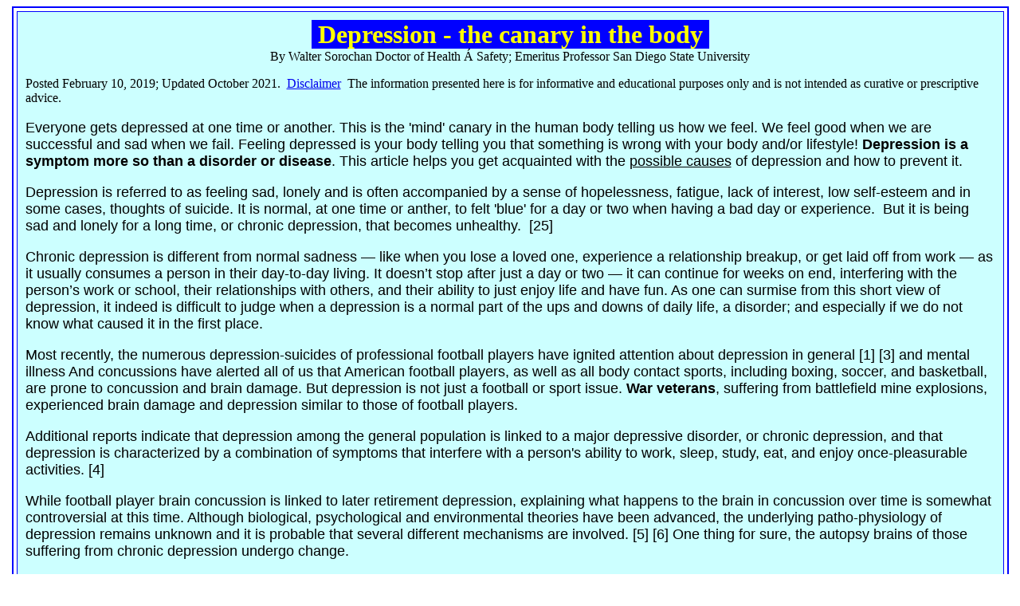

--- FILE ---
content_type: text/html
request_url: http://www.freegrab.net/depression%202.html
body_size: 13214
content:
<!DOCTYPE html PUBLIC "-//W3C//DTD XHTML 1.0 Transitional//EN" "http://www.w3.org/TR/xhtml1/DTD/xhtml1-transitional.dtd">
<! html xmlns="http://www.w3.org/1999/xhtml" !>

<head>
<meta content="text/html; charset=utf-8" http-equiv="Content-Type" />
<title>Depression</title>
<meta name="google-translate-customization" content="57b138bb4963b056-228bb4f2aa45cc51-g930b864b5b7938be-11"></meta>
</head>

<body>
<table align="center" border="2" cellpadding="10" cellspacing="4" width="99%" bordercolor="blue"><tr><td bgcolor="#CCFFFF">
<!-- xxx BEGIN translator xxxx -->
<div id="google_translate_element"></div><script type="text/javascript">
function googleTranslateElementInit() {
  new google.translate.TranslateElement({pageLanguage: 'en', layout: google.translate.TranslateElement.InlineLayout.SIMPLE}, 'google_translate_element');
}
</script><script type="text/javascript" src="http://translate.google.com/translate_a/element.js?cb=googleTranslateElementInit"></script>
<!-- xxx END translator xxxx --> 
<center><font size="+3" color="yellow">
<span style="background-color:blue"><b>&nbsp;Depression - the canary in the body&nbsp;</b></span></font>
<br>By Walter Sorochan Doctor of Health &Aacute; Safety; Emeritus Professor San Diego State University</center>
<p>Posted February 10, 2019; Updated October 2021.&nbsp; <a href="http://www.disclaimer.htm">Disclaimer</a> &nbsp;The information presented here is for informative and educational purposes only and is not intended as curative or prescriptive advice.</p>
<font size="+1.5" face="Arial, Helvetica, sans-serif">
<p>Everyone gets depressed at one time or another. This is the 'mind' canary in the human body telling us how we feel. We feel good when we are successful and 
sad when we fail. Feeling depressed is your body telling you that something is 
wrong with your body and/or lifestyle! <b>Depression is a symptom more so than a disorder or disease</b>. This article helps you get acquainted with the <u>
possible causes</u> of depression and how to prevent it.</p>
<p>Depression is referred to as feeling sad, lonely and is often accompanied by a sense of hopelessness, fatigue, lack 
of interest, low self-esteem and in some cases, thoughts of suicide. It is normal, at one time or anther, to felt 
'blue' for a day or two when having a bad day or experience.&nbsp; But it is being sad and lonely for a long time, or chronic depression, that becomes unhealthy. &nbsp;[25]</p>
<p>Chronic depression is different from normal sadness — like when you lose a 
loved one, experience a relationship breakup, or get laid off from work — as it 
usually consumes a person in their day-to-day living. It doesn’t stop after just 
a day or two — it can continue for weeks on end, interfering with the person’s work or school, their relationships with others, and their ability to just enjoy life and have fun. 
As one can surmise from this short view of depression, it indeed is difficult to 
judge when a depression is a normal part of the ups and downs of daily life, a 
disorder; and especially if we do not know what caused it in the first place.</p>
<p>Most recently, the numerous depression-suicides of professional football players have 
ignited attention about depression in general [1]&nbsp;[3] and mental illness And concussions 
have alerted all of us that American football players, as well as all body 
contact sports, including boxing, soccer, and basketball, are prone to 
concussion and brain damage. But depression is not just a football or sport 
issue. <b>War veterans</b>, suffering from battlefield mine explosions, experienced 
brain damage and depression similar to those of football players.</p>

<p>Additional reports indicate that depression among the general population is linked to a major depressive disorder, or chronic depression, and that depression is characterized 
by a combination of symptoms that interfere with a person's ability to work, sleep, study, eat, and enjoy once-pleasurable activities. [4]</p>

<p>While football player brain concussion is linked to later retirement depression, explaining what happens to the brain in concussion over time is somewhat controversial at this time. 
Although biological, psychological and environmental theories have been advanced, the underlying patho-physiology of depression remains unknown and it 
is probable that several different mechanisms are involved. [5] [6] One thing for sure, the autopsy brains of those suffering from chronic depression undergo change.</p>

<p><b>Depression symptoms:</b>[8] </p>
<ul>
	<li>Depressed mood most of the day, nearly every day.</li>
	<li>Markedly diminished interest or pleasure in all, or almost all, activities.</li>
	<li>Significant weight loss when not dieting or weight gain, or decrease or increase in appetite nearly every day.</li>
	<li>Insomnia or sleeping too much [hypersomnia] nearly every day.</li>
	<li>Psychomotor agitation or retardation nearly every day.</li>
	<li>Fatigue or loss of energy nearly every day.</li>
	<li>Feelings of worthlessness or excessive or inappropriate guilt.</li>
	<li>Diminished ability to think or concentrate, or indecisiveness.</li>
	<li>Recurrent thoughts of death, recurrent suicidal ideation, or a suicide attempt or a specific plan for committing suicide.</li>
</ul>
<p><b>Causes of Depression</b></p>
<p>Although there is no agreement among medical researchers as to what causes 
depression in most persons, this author proposes six basic causes: </p>
<ul>
<li>lack of sunshine and hormone D [vitamin D-3]</li>
<li>deficiency of magnesium</li>
<li>poor diet</li>
<li>lack exercise</li>
<li>bad lifestyle</li>
<li>Lack of socialization</li>
</ul>

<p>The medical profession seems to overlook these as primary causes of depression. </p> 
<p><img src="sun D.jpg" align="left" height="124" hspace="4" width="124" alt="sun D" border="1">

<b>There is strong research that <i><u>lack</u></i> of 
adequate exposure to sunshine causes depression! It is sunshine that stimulates 
the skin to synthesize hormone D, that in turn, helps to prevent depression.</b>&nbsp; [10] The real problem of depression, being linked to hormone D, is really a 
lifestyle that lacks of exposure to sunlight.It is lifestyle related. </p>
<p><b>One aspect of lifestyle that most of us cannot control is where we live. Where you live affects the amount of sunshine you can get.</b></p>

<table align="center" border="2" cellpadding="10" cellspacing="4" width="95%" bordercolor="red"><tr><td bgcolor="yellow">
<p align="center"><b>Research about sunshine, where one lives, hormone D and depression</b></p>

<p><b>We have very good research that where one lives determines the amount of sunshine exposure, potential for synthesizing hormone D [vitamin D] and becoming depressed. </b> </p>
<p><b>One aspect of lifestyle that most cannot control is where they live.</b> As the days grow shorter and colder in winter, we spend more time 
indoors, having less sunshine exposure. Thus, the body may be unable to produce adequate amounts of hormone D. 
Individuals living in colder climates where the daylight hours significantly shorten .... including those in the Northern United States, Canada, and 
Northern Europe, are most at risk for hormone D deficiency and the possible "winter season depression." There is ample research to support these claims: </p>
<p><b>Vitamin D-3 supplement, when administered in late winter, produces a positive effect on mood 
in just five days.</b> Clinical research shows that taking extra vitamin D-3 supplement during the winter can improve mood and ward off the wintertime 
	blues. In one double-blind trial, people received 400-800 IU of vitamin D-3 or placebo for five days during late winter. Those taking vitamin D-3 
	experienced a significant enhancement in positive mood compared to those taking placebo. Particularly notable was the 
unusually rapid response produced by vitamin D-3 supplementation. Individuals felt better after taking vitamin D-3 for only five days. [11] </p>
<p>There is also a link between winter when people stay indoors and hormone D. But lack of sunshine exposure is not just a winter problem. A great many persons 
in a warm sunshine climate now work indoors and seldom go outside to get sunshine exposure. So depression and lack of sunshine exposure is really a lifestyle issue.</p>
<p>Persons suffering from depression have low levels of hormone D. [12] A 20-year study in Iowa found that for people with major 
depressive disorder, there was a slight increase in depressive symptoms in the winter months, peaking in March. However, new episodes were highest from October through January, peaking in January. [13]</p>
<p>One theory for indoors and winter link is that hormone D stimulates the brain to produce 
more serotonin. In a wintertime experiment, serum hormone D-3 levels doubled in six months through supplementation and dramatically increased scores on a 
wellbeing assessment. Two groups were given either 1,000 IU or 4,000 IU of vitamin D-3 daily. And although both groups improved, the higher dose produced better results. [12] [13]</p>
<p>In another investigation, researchers studied the association between hormone D 
levels and the risk of mood disorders in the elderly. The results were 
impressive. Those whose hormone D levels were deficient—defined as less than 20 
ug/ml—had 11.7 times the incidence of depression when compared to those whose 
hormone D levels were highest. Usually an association is considered meaningful 
when a measured factor correlates to a 50 percent increase or decrease. In this 
case, the correlation between hormone D deficiency and risk of mood disorders 
was a staggering 1,169 percent! In addition, the researchers measured cognitive ability [mental capabilities]. In 
two of four tests, those with hormone D deficiency exhibited cognitive performances that were 5.22 times and 3.22 times poorer than those who were not deficient. [12] </p>

<p>Research has also demonstrated that the peak concentration achieved from sunshine in 
young adults is 4 times higher and the decline more gradual than in elderly 
persons receiving the same amount of sun exposure. Essentially, as persons age, 
it is more difficult for them to acquire adequate vitamin D from UVB 
radiation. Generally, less than 25 percent of a dose of vitamin D2 or D3 
entering the body – from synthesis in the skin, or dietary intake including from 
fortified foods, and nutritional supplements – is actually utilized. In the case 
of food or supplement sources, bile is essential for adequate intestinal 
absorption of vitamin D, and this process is impaired in persons with hepatic or 
biliary dysfunction. Unused vitamin D-3 is excreted into the bile or otherwise removed within several days.</p>
<p><b>Depression and hormone D have an impact on other health issues </b>Research shows a link between low levels of hormone D in the blood and brain
and symptoms of depression,&nbsp;[6]&nbsp; 11]&nbsp;[15]&nbsp; but this linkage is unclear and controversial.</p>
<p>Over two-thirds of the populations of the USA and Canada have suboptimal levels of hormone D. &nbsp;[14] Lower levels of serum hormone D have been associated with cardiovascular 
disease, hypertension, neurodegenerative diseases, diabetes, metabolic syndrome, 
and cancers. Recently, interest in the potential role of hormone D in mental 
health has increased, and it has been suggested that depression is dependent on 
hormone D status. This is because hormone D receptors are widely distributed in 
areas of the human brain that are involved in depression. Hormone D deficiency 
was also correlated with the symptoms of depression in stroke patients. 
[16]&nbsp; Obviously,<b> </b>hormone D deficiency is linked to significant disability, mortality and health problems.</p>
<p>What is conclusive about depression is that <b>sunshine, where one lives, hormone D and depression are inseparable.</b></p>
<p>For more information about sunshine go to: <a href="http://www.freegrab.net/Survive%20need%20sun.htm">Sunshine</a></p>
<p>For more information about hormone D go to: <a href="http://www.freegrab.net/vitad.htm">Hormone D</a></p>
</td></tr></table>
<p><b>Who is susceptible to depression linked hormone D deficiency?:</b></p>
<ul>
<li>persons living near the USA-Canada border [less outdoors and less sunshine exposure in winter months].</li>
<li>those working indoors, like computer programmers.</li>
<li>obese persons - because fat in body steals hormone D from being available to body cells.</li>
<li>seniors -Dr. Ellen Hughes, internist and integrative medicine specialist at UCSF&#39;s for Integrative Medicine, points out that, when exposed to the same 
amount of sunlight, elderly individuals produce only 20 percent of the vitamin-D young adults do.&nbsp; <b>Hormone D is linked to hip fractures.</b></li>
<li>those with chronic diseases like lupus, multiple sclerosis, type 1 diabetes, heart disease and cancer.</li>
<li>dehydrated persons.&nbsp;[18]</li>
<li>migraine headaches.</li>
<li>major life changes like divorce.</li>
<li>osteoarthritis.</li>
<li>joint pain.</li>
<li>persons who cannot sleep; have insomnia.</li>
<li>persons taking medications or recovering from surgery.</li>
</ul>

<p>Skeptics may argue that sunshine exposure is dangerous because it can cause cancer. Or that over-exposure to hormone D can be dangerous. But both are scare tactics and not true! </p>
<p><b>Safe exposure to sunshine: Dosage or the safe amount varies with different ages and bio-chemistry of people.
</b>&nbsp;[12]&nbsp; "There has never been a report of any reader deaths from medical school-induced hypervitaminosis."&nbsp; [12]&nbsp; body stops making hormone D when the dosage amount per day 
reaches 10,000IU [ 250 μg ]. Mega-doses of 50,000 IU and more IU per week or month have been medically administered with no ill effects. Hormone D is safe; but you should be under the guidance of a 
medical doctor when taking mega-doses. With long exposure to UVB rays, an equilibrium is achieved in the skin, and <b>
excess vitamin D simply degrades as fast as it is generated</b>. So you need exposure to sunshine hormone D every day.</p>
<p>Government recommended dietary intakes [RDI] of 200 to 600 IU/day are too low, according to clinical evidence. Government "tolerable" or "safe upper intake 
levels" (UL) of 1,000 to 2,000 IU/day are likewise also too low, and largely 
unsupported by toxicological evidence. An optimum health recommendation is minimal 4,000 to 5000 IU/day. </p>
<p><img src="suntan.jpg" align="right" border="1" height="200" hspace="4" width="200" alt="suntan">
<b>ALERT: When is it enough sunshine?</b>&nbsp;Although the 
body may no longer make raw pre-hormone vitamin D from UVB, the body can get sunburned 
from excess UVA radiation.&nbsp;<b>Body sensors monitor exposure to sunlight and send 
warning signals:</b> after 15 to 20 minutes of sun exposure, your light colored 
skin may start to itch and start turning a pink or reddish color; letting you 
know that you need to stop "frying your skin." It is continuous over-exposure of 
your skin many times over many years to UltraViolet A [not UVB] rays that causes 
extreme sunburn damages to the skin and can eventuate in skin cancer. This can be avoided! <b>Prevent getting sunburn:</b> Get out of 
the sun after half an hour, or put sun-cream on exposed parts of body and wear clothing.</p>
<p><b>Vitamin D test:</b>&nbsp;To determine whether you need to supplement with vitamin D, you should test your 
vitamin D level by doing the <em><b>25-hydroxy D lab test</b></em>, which measures 25(OH)D. Ask your medical doctor for this test. </p>
<p><b>Magnesium Deficiency:</b></p>
<p>Researchers have found that persons deficiencnt in magnesium [Mg]were predisposed to depression. Majority of persons in United States are deficient in 
magnesium. Taking Mg supplements without companion helper vitamins and minerals may not help the body to utilize magnesium well. </p>
<p>However, there is a study that people can benefit from MG supplements. In one study, patients with schizophrenia were studied for magnesium benefits. 
"Schizophrenic patients were found to have low erythrocyte magnesium levels." Inadequate magnesium levels can contribute to insomnia, seizures, anxiety, pain, and other neuropsychiatric problems.  [8]  
Eby and Eby have found that depressed persons treated with adequate doses of magnesium recover rapidly in about five days.  [21]  Dietary sources high in magnesium include dark-green leafy lettuce, 
spinach, sunflower seeds, almonds, peanuts, and sesame seeds.</p>
<p><b>Companionship</b></p>
<p>Having supporting friends and family is a survival need. It is this survival need that helps prevent falling into a chronic depression. Friends can fill that 
vacuum of loneliness and defuse the sense of feeling sad and alone. One needs to build a support social network to brighten the blue days. This 
should be common sense but many lack such an understanding and how to build the social circle of friends. </p>
<p><b>Preventing depression with lifestyle changes! What you can do? </b></p>
<p>1. <b>Get more exposure to sunshine throughout the year</b>. 
You need, depending on your age and skin color, about 15 to 30 minutes of sunshine exposure each day on about 30 or more percent of your body. Sunshine releases serotonin 
.... the feeling good hormone. This is the best way to get adequate amount of sunshine that activates hormone D synthesize in your body.</p>
<p>Dark skinned persons need more sun exposure than light skinned persons.
As we get older [especially after age 60] the skin gets thinner and loses much 
of its ability to absorb ultraviolet B that stimulates fat cells in the skin to 
synthesize hormone D. This explains why the elderly are more prone to vitamin deficiency.</p>
<p><b>2.Hormone D supplementation:</b> Get the right kind --- vitamin D-3.  
Avoid D-2. If you go to your doctor, there’s about a 75 percent chance he is going to prescribe you an 
antidepressant drug. And there could be an almost a 90 percent chance you don’t need it.&nbsp;[22]&nbsp;</p>
<p><b>3. Foods: </b>Most foods do not have hormone D. Ocean plants like spirulina and 
chlorella have good amounts of vitamin D while ocean salmon and sardines have 
very little vitamin D. Fish cannot synthesize vitamin D. Fish get theirs early 
in the food chain from planktonic algae, little fish eat plankton plants and big 
fish eat little fish, and if we eat them, we get a very small amount of vitamin D-2. -[12]</p>
<p>Many therapists have recognized diet playing a significant role in brain health. Foods high in refined sugars and 
carbohydrates contribute to depressive symptoms while organic fruits and vegetables alleviate them.</p>
<p><b>4. Get exercise in the sun:</b> Physical exertion increases circulation to your brain, giving you fresh blood 
and oxygen, reinvigorating your mood. Exertion also releases serotonin – the “feel good hormone” – in your brain. Exercise and going outdoors are two of the 
best ways to avoid becoming depressed. The feel-good effect is multiplied if you can exercise outside.</p>
<p><b>5. Get adequate amount of magnesium.</b></p>
<p><b>6. Take supplement vitamin B6 </b> [Pyridoxine]: Many people who are depressed are deficient in vitamin B6 and probably B-complex vitamins. And the 
more vitamin B6 and B-complex vitamins you have, the less likely you are to be depressed. Especially for men. B6 is vital to regulation of mental function and mood. Two of the best 
food sources are chickpeas and chestnuts. Other foods rich in B6 include bananas, tuna, turkey, eggs and spinach. [22]</p>
<p><b>7. Co-factors help hormone D work:</b>&nbsp;  How well hormone D works depends on the amount of other vitamins and minerals 
that are present in your body. You need to ingest other vitamins, minerals and amino acids, as helpers, in your total diet in order to help hormone D work. e.g. magnesium, calcium, phosphorus, 
B-complex vitamins, organic sulfur, zinc, boron, vitamin C, vitamin A. So ingesting vitamin-mineral supplements by themselves will not keep one optimally well when helper nutrient are ignored.</p>
<p><b>8. Depression linked to colon bacteria:</b> Lower levels of hormone D [sunshine] changes the bacteria in our intestine. This 
results in fewer good colon bacteria to synthesize the 8 B-Complex vitamins; in turn, making one more susceptible to depression.</p>
<p>What one eats has been linked to colon bacteria and in turn, the degree of 
depression. A new Belgian research reveals a link between specific types of gut bacteria and depression. &nbsp;[26]&nbsp;
The findings, published in the journal Nature Microbiology, compared fecal microbiome data with general practitioner diagnoses of depression from 1,054 
individuals. Researchers studied the genomes of more than 500 bacteria isolated from the human gastrointestinal tract and identified two bacterial genera, Coprococcus and Dialister, 
that were consistently depleted in people with depression, regardless of antidepressant treatment. 
Unfortunately, the study is flawed as the researchers did not account for two well known factors causing depression .... foods eaten and the degree of exposure to sunshine to account for hormone D [vitamin D].</p>
<p> <b>9.Socialize - Friends are your warm blanket against depression.</b> Join a dance club, a sports club or other 
support organization where you can make friends. Surround yourself with those who have a positive outlook on life as they can infect you with their outlook. Get 10 hugs a day! </p>
<p><b>10. Find something to do that gives your life meaning and purpose.</b> Depressed persons often feel empty inside and need to give meaning to their life. It 
should be more than just raising a family or having a job or watching TV. It could be doing philathropic work where you can feel good about yourself and also meet others.</p>

<p><b>You can minimize and avoid depression by changing your lifestyle! Free sunshine may be your best medicine.</b></p>
<p>Anti-depressant medications prescribed by doctors do not work. <a href="http:..freegrab.net/Drugs often cause diseases">There is new 
evidence that such medications may cause Alzheimer's disease.</a> </p>
	
</font>
<font size="2">
<p><b>References:</b></p>

<p>1 "Concussion May Lead to High Depression Rate in Retired NFL Players," <em>Neurology Reviews</em>. 2013 June; 21(6):1, 32.
	&nbsp;<a href="http://www.mdedge.com/neurologyreviews/article/76182/traumatic-brain-injury/concussion-may-lead-high-depression-rate"><font size="2">NFL Player concussions 2013</font></a></p>

<p>2 Didehbani N, Munro Cullum C, Mansinghani S, et al. "Depressive symptoms and concussions in aging retired NFL 
players,"<em>Arch Clin Neuropsychology</em> 3, 2013.
        &nbsp;<a href="https://www.ncbi.nlm.nih.gov/pmc/articles/PMC4007104/"><font size="2">Didehbani: NFL football concusions 2013</font></a>  </p>
<p>3 Hart J Jr, Kraut MA, Womack KB, et al., "Neuroimaging of cognitive dysfunction and depression in aging retired National Football League players: a cross-sectional study," JAMA Neurol. 2013;70(3):326-335.
     &nbsp;<a href="https://www.ncbi.nlm.nih.gov/pubmed/23303193"><font size="2">Hart: NFL Brain neuroimaging 2013</font></a> </p>

<p>4 National Institutes of Health, "Depression," NIH.gov, 2014. 
      &nbsp; <a href="https://www.nimh.nih.gov/health/topics/depression/index.shtml"><font size="2">NIH: Depression 2014</font></a></p>

<p>5 Rebecca E. and others, "Vitamin D deficiency and depression in adults: systematic review and meta-analysis," The British Journal of Psychiatry, February 2013, 202 (2) 100-107.
    &nbsp; <a href="http://bjp.rcpsych.org/content/202/2/100"><font size="2">Rebecca: Vit D & depression</font></a> </p>

<p>6 Eyles DW.,and others, "Distribution of the vitamin D receptor and 1 alpha-hydroxylase in human brain," J Chem Neuroanat 2005 29 21 30.
 &nbsp; <a href="https://www.ncbi.nlm.nih.gov/pubmed/15589699"><font size="2">Eyles:Vit D & brain 2005</font></a> </p>

<p>7 Virtanen J., et la., "Low serum 25-hydroxyvitamin D is associated with higher risk of frequent headache in 
middle-aged and older men," Scientific Reports, 2016. <font color="blue">Article no longer active</font></p>

<p>8 Eby Ga and Eby KL., "Rapid recovery from major depression using magnesium treatment," 2006;67(2):362-70.
     &nbsp; <a href="https://www.ncbi.nlm.nih.gov/pubmed/16542786"><font size="2">Eby: Mg treatment recovery 2006</font></a> </p>

<p>9 Lopez Juan F., "The neruobiology of depression," Depression, March 1, 2000.
     &nbsp; <a href="http://www.thedoctorwillseeyounow.com/content/depression/art1963.html"><font size="2">Lopez: Neruobiology of depression 2000</font></a></p>

<p>10 Rogers Sherry, “Magnesium has solved more ‘incurable’ and mysterious symptoms than any other mineral I have 
observed in 31 years.”- Depression Cured at Last” &nbsp;<font color="blue">Article no longer active</font></p>

<p>11 Lansdowne, A. et al. Vitamin D3 enhances mood in healthy subjects during 
winter. Psychopharmacology 1998;135:319-23.&nbsp;&nbsp; <font color="blue">Article no longer active.</font> </p>

<p>12 Saul Andrew W., “VITAMIN D: Deficiency, Diversity and Dosage, ”Journal of Orthomolecular Medicine, 2003; Vol. 18, Numbers 3 and 4, p. 194-204.
    &nbsp; <a href="http://www.doctoryourself.com/dvitamin.htm"><font size="2">Saul: 2003 Vit D</font></a> </p>

<p>13 Holick M., "Environmental factors that influence the cutaneous production of vitamin D". <i>Am J Clin Nutr</i>61 
(3 Suppl): 1995, 638S–645S.
     &nbsp;<a href="https://www.ncbi.nlm.nih.gov/pubmed/7879731"><font size="2">Holick: Vit D production 1995</font></a>  </p>

<p>14 Leavitt Stewart B., "Vitamin D – A Neglected ‘Analgesic’ for Chronic Musculoskeletal Pain," Pain treatment Topics, June 2008. <font color="blue">Article no longer active</font></p>

<p>15 Kjaergaard M and others, "Effect of vitamin D supplement on depression scores in people with low levels of 
serum 25-hydroxyvitamin D: nested case-control study and randomised clinical trial," British Journal of Psychiatry, November 20, 2012, 201(5):360-8.
     &nbsp; <a href="https://www.ncbi.nlm.nih.gov/pubmed/22790678"><font size="2">Kjaergaard: Vit D clinical trial 2012</font></a></p>

<p>16 Kim Sang-Hyun, Hyun Seok and Dong Suk Kim, "Relationship Between Serum Vitamin D Levels and Symptoms of Depression in Stroke Patients,"
  Ann Rehabil Med, February 2016, 40(1), 120-125. Retrieved from 
   &nbsp;<a href="https://www.ncbi.nlm.nih.gov/pmc/articles/PMC4775744/"><font size="2">Kim: Vit D & symptoms 2016</font></a> </p>

<p>17 Hughes Ellen," Nutrition in a bottle," Video First Aired: 9/21/2009,88 minutes." June 09, 2009. &nbsp;<font color="blue">Article no longer active</font></p>

<p>18 Batmanghelidj F., "UCD: A New Medical Discovery,"Clinical The Water cure; [ Natural Miracle Cure Program (CDs)]
   Retrieved from &nbsp; <a href="http://www.watercure.com/udc.html"><font size="2">Batmanghelidj: Water cure</font></a></p>

<p>19 Mauskop Alexander and Jasmine Varughese, "Why all migraine patients should be treated with magnesium." Journal of Neural Transmission, March 2012, 119(5), 575-579.
   &nbsp; <a href="https://www.researchgate.net/publication/221715260_Why_all_migraine_patients_should_be_treated_with_magnesium"><font size="2">Mauskop: Migraines treated with Mg 2012</font></a> </p>

<p>20 Vitamin D Council, "Depression," December 22, 2015. &nbsp;<font color="blue">Article no long active.</font></p>

<p>21 Bartlik Barbara, Vanessa Bijlani and Denisa Music, "Magnesium: An Essential Supplement for Psychiatric Patients," Psychiatry Advisor, July 22, 2014. 
   &nbsp;<a href="http://www.psychiatryadvisor.com/therapies/magnesium-an-essential-supplement-for-psychiatric-patients/article/362253/"><font size="2">Bartlick: Mg for Pychiatric patients  2014</font></a> </p>

<p>22 Sears Al, "Canary In The Coal Mine for Depression," 2016.
   &nbsp;<a href="http://www.alsearsmd.com/2013/06/canary-in-the-coal-mine-for-depression/"><font size="2">Sears: Depression as symptom 2016</font></a> </p>

<p>23 Gominak Stasha, "Using vitamin D and the B vitamins to improve your health," Vitamin D Hormone, January 2016. &nbsp;<font color="blue">Article no longer active</font></p>

<p>24 DeMichele Thomas, "Thoughts Can “Rewire” Your Brain," Fact/Myth, February 27, 2017. 
   &nbsp;<a href="http://factmyth.com/factoids/thoughts-can-rewire-your-brain/"><font size="2">DeMichele: Thoughts review brain 2017</font></a> </p>

<p>25 Grohol John M., "Depression," PsychCentral, January 24, 2019.
  &nbsp;<a href="https://psychcentral.com/disorders/depression/"><font size="2">Grohol: Defining depresion 2019</font></a></p>

<p>26 Pedersen Traci, "Scientists Link Specific Gut Bacteria to Depression," PsychCentral,  February 6, 2019. &nbsp; <font color="blue">Article no longer active</font></p>
</font>
</td></tr></table>

</body>

</html>
